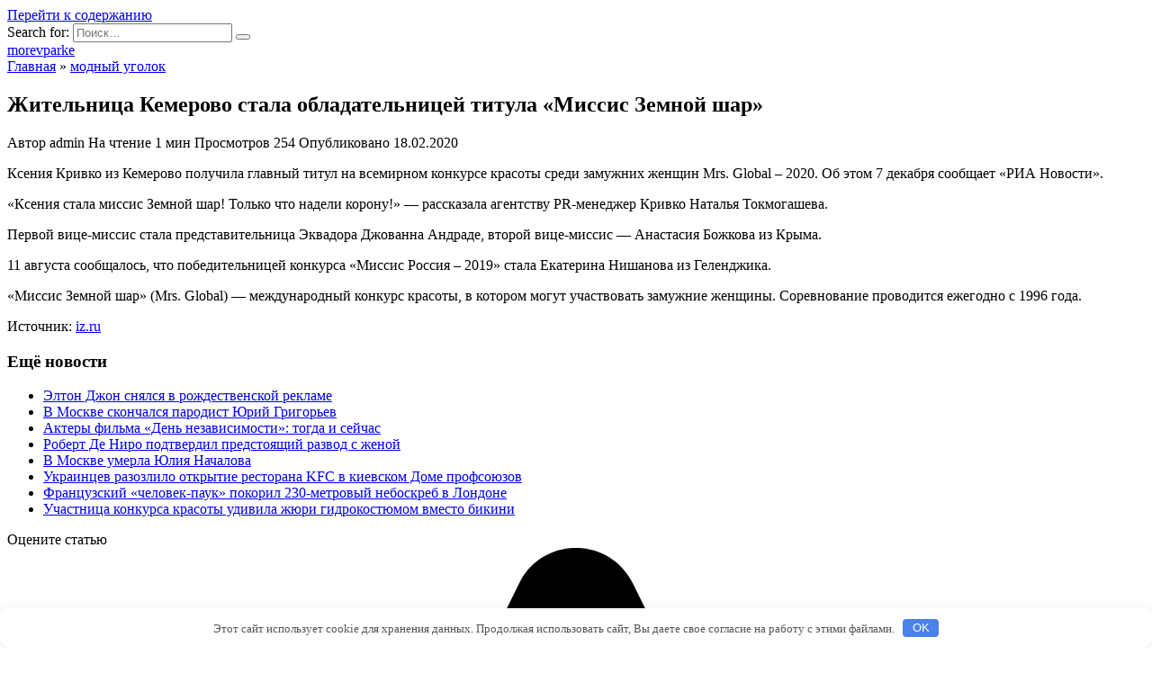

--- FILE ---
content_type: text/html; charset=UTF-8
request_url: http://morevparke.ru/modnyj-ugolok/jitelnica-kemerovo-stala-obladatelnicei-tityla-missis-zemnoi-shar/
body_size: 31514
content:
<!doctype html>
<html lang="ru-RU">
<head>
	<meta charset="UTF-8">
	<meta name="viewport" content="width=device-width, initial-scale=1">

	<title>Жительница Кемерово стала обладательницей титула «Миссис Земной шар» | morevparke</title>
		<script type="text/javascript">
			window._wpemojiSettings = {"baseUrl":"https:\/\/s.w.org\/images\/core\/emoji\/72x72\/","ext":".png","source":{"concatemoji":"http:\/\/morevparke.ru\/wp-includes\/js\/wp-emoji-release.min.js?ver=4.5.33"}};
			!function(e,o,t){var a,n,r;function i(e){var t=o.createElement("script");t.src=e,t.type="text/javascript",o.getElementsByTagName("head")[0].appendChild(t)}for(r=Array("simple","flag","unicode8","diversity"),t.supports={everything:!0,everythingExceptFlag:!0},n=0;n<r.length;n++)t.supports[r[n]]=function(e){var t,a,n=o.createElement("canvas"),r=n.getContext&&n.getContext("2d"),i=String.fromCharCode;if(!r||!r.fillText)return!1;switch(r.textBaseline="top",r.font="600 32px Arial",e){case"flag":return r.fillText(i(55356,56806,55356,56826),0,0),3e3<n.toDataURL().length;case"diversity":return r.fillText(i(55356,57221),0,0),a=(t=r.getImageData(16,16,1,1).data)[0]+","+t[1]+","+t[2]+","+t[3],r.fillText(i(55356,57221,55356,57343),0,0),a!=(t=r.getImageData(16,16,1,1).data)[0]+","+t[1]+","+t[2]+","+t[3];case"simple":return r.fillText(i(55357,56835),0,0),0!==r.getImageData(16,16,1,1).data[0];case"unicode8":return r.fillText(i(55356,57135),0,0),0!==r.getImageData(16,16,1,1).data[0]}return!1}(r[n]),t.supports.everything=t.supports.everything&&t.supports[r[n]],"flag"!==r[n]&&(t.supports.everythingExceptFlag=t.supports.everythingExceptFlag&&t.supports[r[n]]);t.supports.everythingExceptFlag=t.supports.everythingExceptFlag&&!t.supports.flag,t.DOMReady=!1,t.readyCallback=function(){t.DOMReady=!0},t.supports.everything||(a=function(){t.readyCallback()},o.addEventListener?(o.addEventListener("DOMContentLoaded",a,!1),e.addEventListener("load",a,!1)):(e.attachEvent("onload",a),o.attachEvent("onreadystatechange",function(){"complete"===o.readyState&&t.readyCallback()})),(a=t.source||{}).concatemoji?i(a.concatemoji):a.wpemoji&&a.twemoji&&(i(a.twemoji),i(a.wpemoji)))}(window,document,window._wpemojiSettings);
		</script>
		<style type="text/css">
img.wp-smiley,
img.emoji {
	display: inline !important;
	border: none !important;
	box-shadow: none !important;
	height: 1em !important;
	width: 1em !important;
	margin: 0 .07em !important;
	vertical-align: -0.1em !important;
	background: none !important;
	padding: 0 !important;
}
</style>
<link rel='stylesheet' id='google-fonts-css'  href='https://fonts.googleapis.com/css?family=Montserrat%3A400%2C400i%2C700&#038;subset=cyrillic&#038;display=swap&#038;ver=4.5.33'  media='all' />
<link rel='stylesheet' id='reboot-style-css'  href='http://morevparke.ru/wp-content/themes/reboot/assets/css/style.min.css?ver=1.5.1'  media='all' />
<script  src='http://morevparke.ru/wp-includes/js/jquery/jquery.js?ver=1.12.4'></script>
<script  src='http://morevparke.ru/wp-includes/js/jquery/jquery-migrate.min.js?ver=1.4.1'></script>
<link rel='https://api.w.org/' href='http://morevparke.ru/wp-json/' />
<link rel="EditURI" type="application/rsd+xml" title="RSD" href="http://morevparke.ru/xmlrpc.php?rsd" />
<link rel="wlwmanifest" type="application/wlwmanifest+xml" href="http://morevparke.ru/wp-includes/wlwmanifest.xml" /> 
<link rel='prev' title='GQ назвал самого стильного мужчину 2020 года' href='http://morevparke.ru/modnyj-ugolok/gq-nazval-samogo-stilnogo-myjchiny-2020-goda/' />
<link rel='next' title='Круглые очки Джона Леннона продали на аукционе Sotheby&#8217;s' href='http://morevparke.ru/modnyj-ugolok/kryglye-ochki-djona-lennona-prodali-na-aykcione-sothebys/' />
<meta name="generator" content="WordPress 4.5.33" />
<link rel="canonical" href="http://morevparke.ru/modnyj-ugolok/jitelnica-kemerovo-stala-obladatelnicei-tityla-missis-zemnoi-shar/" />
<link rel='shortlink' href='http://morevparke.ru/?p=10204' />
<link rel="alternate" type="application/json+oembed" href="http://morevparke.ru/wp-json/oembed/1.0/embed?url=http%3A%2F%2Fmorevparke.ru%2Fmodnyj-ugolok%2Fjitelnica-kemerovo-stala-obladatelnicei-tityla-missis-zemnoi-shar%2F" />
<link rel="alternate" type="text/xml+oembed" href="http://morevparke.ru/wp-json/oembed/1.0/embed?url=http%3A%2F%2Fmorevparke.ru%2Fmodnyj-ugolok%2Fjitelnica-kemerovo-stala-obladatelnicei-tityla-missis-zemnoi-shar%2F&#038;format=xml" />

<!-- platinum seo pack 1.3.8 -->
<meta name="robots" content="index,follow,noodp,noydir" />
<meta name="description" content="Ксения Кривко из Кемерово получила главный титул на всемирном конкурсе красоты среди" />
<link rel="canonical" href="http://morevparke.ru/modnyj-ugolok/jitelnica-kemerovo-stala-obladatelnicei-tityla-missis-zemnoi-shar/" />
<!-- /platinum one seo pack -->
<script type="text/javascript">
	window._wp_rp_static_base_url = 'https://wprp.sovrn.com/static/';
	window._wp_rp_wp_ajax_url = "http://morevparke.ru/wp-admin/admin-ajax.php";
	window._wp_rp_plugin_version = '3.6.4';
	window._wp_rp_post_id = '10204';
	window._wp_rp_num_rel_posts = '8';
	window._wp_rp_thumbnails = false;
	window._wp_rp_post_title = '%D0%96%D0%B8%D1%82%D0%B5%D0%BB%D1%8C%D0%BD%D0%B8%D1%86%D0%B0+%D0%9A%D0%B5%D0%BC%D0%B5%D1%80%D0%BE%D0%B2%D0%BE+%D1%81%D1%82%D0%B0%D0%BB%D0%B0+%D0%BE%D0%B1%D0%BB%D0%B0%D0%B4%D0%B0%D1%82%D0%B5%D0%BB%D1%8C%D0%BD%D0%B8%D1%86%D0%B5%D0%B9+%D1%82%D0%B8%D1%82%D1%83%D0%BB%D0%B0+%C2%AB%D0%9C%D0%B8%D1%81%D1%81%D0%B8%D1%81+%D0%97%D0%B5%D0%BC%D0%BD%D0%BE%D0%B9+%D1%88%D0%B0%D1%80%C2%BB';
	window._wp_rp_post_tags = ['%3F%3F%3F%3F%3F%3F+%3F%3F%3F%3F%3F%3F', 'pr', 'global', '2020', '7', 'mr', '1996'];
	window._wp_rp_promoted_content = true;
</script>
<link rel="preload" href="http://morevparke.ru/wp-content/themes/reboot/assets/fonts/wpshop-core.ttf" as="font" crossorigin><link rel="icon" href="http://morevparke.ru/wp-content/uploads/2018/09/cropped-fg1-32x32.jpg" sizes="32x32" />
<link rel="icon" href="http://morevparke.ru/wp-content/uploads/2018/09/cropped-fg1-192x192.jpg" sizes="192x192" />
<link rel="apple-touch-icon-precomposed" href="http://morevparke.ru/wp-content/uploads/2018/09/cropped-fg1-180x180.jpg" />
<meta name="msapplication-TileImage" content="http://morevparke.ru/wp-content/uploads/2018/09/cropped-fg1-270x270.jpg" />
<style>.clearfy-cookie { position:fixed; left:0; right:0; bottom:0; padding:12px; color:#555555; background:#ffffff; box-shadow:0 3px 20px -5px rgba(41, 44, 56, 0.2); z-index:9999; font-size: 13px; border-radius: 12px; transition: .3s; }.clearfy-cookie--left { left: 20px; bottom: 20px; right: auto; max-width: 400px; margin-right: 20px; }.clearfy-cookie--right { left: auto; bottom: 20px; right: 20px; max-width: 400px; margin-left: 20px; }.clearfy-cookie.clearfy-cookie-hide { transform: translateY(150%) translateZ(0); opacity: 0; }.clearfy-cookie-container { max-width:1170px; margin:0 auto; text-align:center; }.clearfy-cookie-accept { background:#4b81e8; color:#fff; border:0; padding:.2em .8em; margin: 0 0 0 .5em; font-size: 13px; border-radius: 4px; cursor: pointer; }.clearfy-cookie-accept:hover,.clearfy-cookie-accept:focus { opacity: .9; }</style>    </head>

<body class="single single-post postid-10204 single-format-standard sidebar-right">



<div id="page" class="site">
    <a class="skip-link screen-reader-text" href="#content"><!--noindex-->Перейти к содержанию<!--/noindex--></a>

    <div class="search-screen-overlay js-search-screen-overlay"></div>
    <div class="search-screen js-search-screen">
        
<form role="search" method="get" class="search-form" action="http://morevparke.ru/">
    <label>
        <span class="screen-reader-text"><!--noindex-->Search for:<!--/noindex--></span>
        <input type="search" class="search-field" placeholder="Поиск…" value="" name="s">
    </label>
    <button type="submit" class="search-submit"></button>
</form>    </div>

    

<header id="masthead" class="site-header full" itemscope itemtype="http://schema.org/WPHeader">
    <div class="site-header-inner fixed">

        <div class="humburger js-humburger"><span></span><span></span><span></span></div>

        
<div class="site-branding">

    <div class="site-branding__body"><div class="site-title"><a href="http://morevparke.ru/">morevparke</a></div></div></div><!-- .site-branding -->                <div class="header-search">
                    <span class="search-icon js-search-icon"></span>
                </div>
            
    </div>
</header><!-- #masthead -->



    
    <nav id="site-navigation" class="main-navigation fixed" style="display: none;">
        <div class="main-navigation-inner full">
            <ul id="header_menu"></ul>
        </div>
    </nav>
    <div class="container header-separator"></div>


    <div class="mobile-menu-placeholder js-mobile-menu-placeholder"></div>
    
	
    <div id="content" class="site-content fixed">

        
        <div class="site-content-inner">
    
        
        <div id="primary" class="content-area" itemscope itemtype="http://schema.org/Article">
            <main id="main" class="site-main article-card">

                
<article id="post-10204" class="article-post post-10204 post type-post status-publish format-standard  category-modnyj-ugolok">

    
        <div class="breadcrumb" itemscope itemtype="http://schema.org/BreadcrumbList"><span class="breadcrumb-item" itemprop="itemListElement" itemscope itemtype="http://schema.org/ListItem"><a href="http://morevparke.ru/" itemprop="item"><span itemprop="name">Главная</span></a><meta itemprop="position" content="0"></span> <span class="breadcrumb-separator">»</span> <span class="breadcrumb-item" itemprop="itemListElement" itemscope itemtype="http://schema.org/ListItem"><a href="http://morevparke.ru/modnyj-ugolok/" itemprop="item"><span itemprop="name">модный уголок</span></a><meta itemprop="position" content="1"></span></div>
                                <h1 class="entry-title" itemprop="headline">Жительница Кемерово стала обладательницей титула «Миссис Земной шар»</h1>
                    
        
        
    
            <div class="entry-meta">
            <span class="entry-author"><span class="entry-label">Автор</span> <span itemprop="author">admin</span></span>            <span class="entry-time"><span class="entry-label">На чтение</span> 1 мин</span>            <span class="entry-views"><span class="entry-label">Просмотров</span> <span class="js-views-count" data-post_id="10204">254</span></span>                        <span class="entry-date"><span class="entry-label">Опубликовано</span> <time itemprop="datePublished" datetime="2020-02-18">18.02.2020</time></span>
                    </div>
    
    
    <div class="entry-content" itemprop="articleBody">
        <p>Ксения Кривко из Кемерово получила главный титул на всемирном конкурсе красоты среди замужних женщин Mrs. Global – 2020. Об этом 7 декабря сообщает «РИА Новости».</p>
<p>«Ксения стала миссис Земной шар! Только что надели корону!» — рассказала агентству PR-менеджер Кривко Наталья <span id="more-10204"></span>Токмогашева.</p>
<p>Первой вице-миссис стала представительница Эквадора Джованна Андраде, второй вице-миссис — Анастасия Божкова из Крыма.</p>
<p>11 августа сообщалось, что победительницей конкурса «Миссис Россия – 2019» стала Екатерина Нишанова из Геленджика.</p>
<p>«Миссис Земной шар» (Mrs. Global) — международный конкурс красоты, в котором могут участвовать замужние женщины. Соревнование проводится ежегодно с 1996 года.</p>
<p>Источник: <noindex><a href="http://iz.ru/951883/2019-12-07/zhitelnitca-kemerovo-stala-obladatelnitcei-titula-missis-zemnoi-shar" target="_blank" rel="nofollow">iz.ru</a></noindex></br></p>

<div class="wp_rp_wrap  wp_rp_plain" id="wp_rp_first"><div class="wp_rp_content"><h3 class="related_post_title">Ещё новости</h3><ul class="related_post wp_rp"><li data-position="0" data-poid="in-4307" data-post-type="none" ><a href="http://morevparke.ru/modnyj-ugolok/elton-djon-snialsia-v-rojdestvenskoi-reklame/" class="wp_rp_title">Элтон Джон снялся в рождественской рекламе</a></li><li data-position="1" data-poid="in-711" data-post-type="none" ><a href="http://morevparke.ru/novosti/v-moskve-skonchalsia-parodist-urii-grigorev/" class="wp_rp_title">В Москве скончался пародист Юрий Григорьев</a></li><li data-position="2" data-poid="in-685" data-post-type="none" ><a href="http://morevparke.ru/novosti/aktery-filma-den-nezavisimosti-togda-i-seichas/" class="wp_rp_title">Актеры фильма &#171;День независимости&#187;: тогда и сейчас</a></li><li data-position="3" data-poid="in-6126" data-post-type="none" ><a href="http://morevparke.ru/modnyj-ugolok/robert-de-niro-podtverdil-predstoiashii-razvod-s-jenoi/" class="wp_rp_title">Роберт Де Ниро подтвердил предстоящий развод с женой</a></li><li data-position="4" data-poid="in-9351" data-post-type="none" ><a href="http://morevparke.ru/modnyj-ugolok/v-moskve-ymerla-uliia-nachalova/" class="wp_rp_title">В Москве умерла Юлия Началова</a></li><li data-position="5" data-poid="in-5334" data-post-type="none" ><a href="http://morevparke.ru/modnyj-ugolok/ykraincev-razozlilo-otkrytie-restorana-kfc-v-kievskom-dome-profsouzov/" class="wp_rp_title">Украинцев разозлило открытие ресторана KFC в киевском Доме профсоюзов</a></li><li data-position="6" data-poid="in-976" data-post-type="none" ><a href="http://morevparke.ru/modnyj-ugolok/francyzskii-chelovek-payk-pokoril-230-metrovyi-neboskreb-v-londone/" class="wp_rp_title">Французский «человек‐паук» покорил 230-метровый небоскреб в Лондоне</a></li><li data-position="7" data-poid="in-10034" data-post-type="none" ><a href="http://morevparke.ru/modnyj-ugolok/ychastnica-konkyrsa-krasoty-ydivila-juri-gidrokostumom-vmesto-bikini/" class="wp_rp_title">Участница конкурса красоты удивила жюри гидрокостюмом вместо бикини</a></li></ul></div></div>
<!-- toc empty -->    </div><!-- .entry-content -->

</article>






    <div class="rating-box">
        <div class="rating-box__header">Оцените статью</div>
		<div class="wp-star-rating js-star-rating star-rating--score-0" data-post-id="10204" data-rating-count="0" data-rating-sum="0" data-rating-value="0"><span class="star-rating-item js-star-rating-item" data-score="1"><svg aria-hidden="true" role="img" xmlns="http://www.w3.org/2000/svg" viewBox="0 0 576 512" class="i-ico"><path fill="currentColor" d="M259.3 17.8L194 150.2 47.9 171.5c-26.2 3.8-36.7 36.1-17.7 54.6l105.7 103-25 145.5c-4.5 26.3 23.2 46 46.4 33.7L288 439.6l130.7 68.7c23.2 12.2 50.9-7.4 46.4-33.7l-25-145.5 105.7-103c19-18.5 8.5-50.8-17.7-54.6L382 150.2 316.7 17.8c-11.7-23.6-45.6-23.9-57.4 0z" class="ico-star"></path></svg></span><span class="star-rating-item js-star-rating-item" data-score="2"><svg aria-hidden="true" role="img" xmlns="http://www.w3.org/2000/svg" viewBox="0 0 576 512" class="i-ico"><path fill="currentColor" d="M259.3 17.8L194 150.2 47.9 171.5c-26.2 3.8-36.7 36.1-17.7 54.6l105.7 103-25 145.5c-4.5 26.3 23.2 46 46.4 33.7L288 439.6l130.7 68.7c23.2 12.2 50.9-7.4 46.4-33.7l-25-145.5 105.7-103c19-18.5 8.5-50.8-17.7-54.6L382 150.2 316.7 17.8c-11.7-23.6-45.6-23.9-57.4 0z" class="ico-star"></path></svg></span><span class="star-rating-item js-star-rating-item" data-score="3"><svg aria-hidden="true" role="img" xmlns="http://www.w3.org/2000/svg" viewBox="0 0 576 512" class="i-ico"><path fill="currentColor" d="M259.3 17.8L194 150.2 47.9 171.5c-26.2 3.8-36.7 36.1-17.7 54.6l105.7 103-25 145.5c-4.5 26.3 23.2 46 46.4 33.7L288 439.6l130.7 68.7c23.2 12.2 50.9-7.4 46.4-33.7l-25-145.5 105.7-103c19-18.5 8.5-50.8-17.7-54.6L382 150.2 316.7 17.8c-11.7-23.6-45.6-23.9-57.4 0z" class="ico-star"></path></svg></span><span class="star-rating-item js-star-rating-item" data-score="4"><svg aria-hidden="true" role="img" xmlns="http://www.w3.org/2000/svg" viewBox="0 0 576 512" class="i-ico"><path fill="currentColor" d="M259.3 17.8L194 150.2 47.9 171.5c-26.2 3.8-36.7 36.1-17.7 54.6l105.7 103-25 145.5c-4.5 26.3 23.2 46 46.4 33.7L288 439.6l130.7 68.7c23.2 12.2 50.9-7.4 46.4-33.7l-25-145.5 105.7-103c19-18.5 8.5-50.8-17.7-54.6L382 150.2 316.7 17.8c-11.7-23.6-45.6-23.9-57.4 0z" class="ico-star"></path></svg></span><span class="star-rating-item js-star-rating-item" data-score="5"><svg aria-hidden="true" role="img" xmlns="http://www.w3.org/2000/svg" viewBox="0 0 576 512" class="i-ico"><path fill="currentColor" d="M259.3 17.8L194 150.2 47.9 171.5c-26.2 3.8-36.7 36.1-17.7 54.6l105.7 103-25 145.5c-4.5 26.3 23.2 46 46.4 33.7L288 439.6l130.7 68.7c23.2 12.2 50.9-7.4 46.4-33.7l-25-145.5 105.7-103c19-18.5 8.5-50.8-17.7-54.6L382 150.2 316.7 17.8c-11.7-23.6-45.6-23.9-57.4 0z" class="ico-star"></path></svg></span></div>    </div>


    <div class="entry-social">
		
        		<div class="social-buttons"><span class="social-button social-button--vkontakte" data-social="vkontakte" data-image=""></span><span class="social-button social-button--facebook" data-social="facebook"></span><span class="social-button social-button--telegram" data-social="telegram"></span><span class="social-button social-button--odnoklassniki" data-social="odnoklassniki"></span><span class="social-button social-button--twitter" data-social="twitter"></span><span class="social-button social-button--sms" data-social="sms"></span><span class="social-button social-button--whatsapp" data-social="whatsapp"></span></div>            </div>





<meta itemscope itemprop="mainEntityOfPage" itemType="https://schema.org/WebPage" itemid="http://morevparke.ru/modnyj-ugolok/jitelnica-kemerovo-stala-obladatelnicei-tityla-missis-zemnoi-shar/" content="Жительница Кемерово стала обладательницей титула «Миссис Земной шар»">
    <meta itemprop="dateModified" content="2020-02-18">
<div itemprop="publisher" itemscope itemtype="https://schema.org/Organization" style="display: none;"><meta itemprop="name" content="morevparke"><meta itemprop="telephone" content="morevparke"><meta itemprop="address" content="http://morevparke.ru"></div>
<div id="comments" class="comments-area">

    				<div id="respond" class="comment-respond">
			<div id="reply-title" class="comment-reply-title">Добавить комментарий <small><a rel="nofollow" id="cancel-comment-reply-link" href="/modnyj-ugolok/jitelnica-kemerovo-stala-obladatelnicei-tityla-missis-zemnoi-shar/#respond" style="display:none;">Отменить ответ</a></small></div><p class="must-log-in">Для отправки комментария вам необходимо <a href="http://morevparke.ru/wp-login.php?redirect_to=http%3A%2F%2Fmorevparke.ru%2Fmodnyj-ugolok%2Fjitelnica-kemerovo-stala-obladatelnicei-tityla-missis-zemnoi-shar%2F">авторизоваться</a>.</p>		</div><!-- #respond -->
		

    
</div><!-- #comments -->

            </main><!-- #main -->
        </div><!-- #primary -->

        
<aside id="secondary" class="widget-area" itemscope itemtype="http://schema.org/WPSideBar">
    <div class="sticky-sidebar js-sticky-sidebar">

        
        <div id="execphp-7" class="widget widget_execphp">			<div class="execphpwidget"><!--5c0b451d--><!--5c0b451d--><script async="async" src="https://w.uptolike.com/widgets/v1/zp.js?pid=lfdc6664eb96b6c7957289388f7d27836f29576e8d" type="text/javascript"></script> </div>
		</div><div id="categories-2" class="widget widget_categories"><div class="widget-header">Рубрики</div>		<ul>
	<li class="cat-item cat-item-6"><a href="http://morevparke.ru/vospitanie-detej/" >воспитание детей</a>
</li>
	<li class="cat-item cat-item-4"><a href="http://morevparke.ru/dlja-svadby/" >для свадьбы</a>
</li>
	<li class="cat-item cat-item-8"><a href="http://morevparke.ru/zdorove-i-uhod/" >здоровье и уход</a>
</li>
	<li class="cat-item cat-item-7"><a href="http://morevparke.ru/krasota-i-stil/" >красота и стиль</a>
</li>
	<li class="cat-item cat-item-2"><a href="http://morevparke.ru/modnyj-ugolok/" >модный уголок</a>
</li>
	<li class="cat-item cat-item-10"><a href="http://morevparke.ru/novosti/" >новости</a>
</li>
	<li class="cat-item cat-item-3"><a href="http://morevparke.ru/otnoshenija/" >отношения</a>
</li>
	<li class="cat-item cat-item-12"><a href="http://morevparke.ru/raznoe/" >разное</a>
</li>
		</ul>
</div>		<div id="recent-posts-2" class="widget widget_recent_entries">		<div class="widget-header">Свежие записи</div>		<ul>
					<li>
				<a href="http://morevparke.ru/zdorove-i-uhod/top-12-lychshih-shampynei-ot-perhoti-reiting-2019-goda/">ТОП-12 лучших шампуней от перхоти — рейтинг 2025 года</a>
						</li>
					<li>
				<a href="http://morevparke.ru/zdorove-i-uhod/energiya-v-tradicionnoj-kitajskoj-medicine/">Энергия в традиционной китайской медицине</a>
						</li>
					<li>
				<a href="http://morevparke.ru/zdorove-i-uhod/5-sposobov-sdelat-effektnye-potertosti-na-djinsah/">5 способов сделать эффектные потертости на джинсах</a>
						</li>
					<li>
				<a href="http://morevparke.ru/zdorove-i-uhod/7-prodyktov-kotorymi-mojno-zamenit-sol-pri-pohydenii/">7 продуктов, которыми можно заменить соль при похудении</a>
						</li>
					<li>
				<a href="http://morevparke.ru/zdorove-i-uhod/9-posledovatelnyh-shagov-k-tomy-chtoby-sest-na-shpagat/">9 последовательных шагов к тому, чтобы сесть на шпагат</a>
						</li>
				</ul>
		</div>		<div id="execphp-9" class="widget widget_execphp">			<div class="execphpwidget"> <!--43c97aa7--><style>
table.c7d2bd {
padding: 0 !important;
margin: 0 !important;
font-size: 12px !important;
border: 1px solid #000000 !important;
background-color: #F7F7F7 !important;
}
table.c7d2bd td {
padding: 5px !important;
text-align: left !important;
}
.c7d2bd a {
color: #0000CC !important;
font-weight: normal;
font-size: 12px !important;
}
.c7d2bd .text {
color: #666666 !important;
font-size: 12px !important;
padding: 3px 0 !important;
line-height: normal !important;
}
.c7d2bd .host {
color: #006600;
font-weight: normal;
font-size: 12px !important;
padding: 3px 0 !important;
line-height: normal !important;
}
.c7d2bd p {
margin: 0 !important;
}
</style>
<table class="c7d2bd">
  <tbody>
  
    <tr>
      <td>
        <p><a href="https://blockmx2.ru/">Взломать почту</a></p>
<p class="text">взломать почту</p>
<p class="host">blockmx2.ru</p>

      </td>
    </tr>
  
  </tbody>
</table>
<!--43c97aa7--><script async="async" src="https://w.uptolike.com/widgets/v1/zp.js?pid=tldc6664eb96b6c7957289388f7d27836f29576e8d" type="text/javascript"></script></div>
		</div>
        
    </div>
</aside><!-- #secondary -->

    
    <div id="related-posts" class="related-posts fixed"><div class="related-posts__header">Вам также может понравиться</div><div class="post-cards post-cards--vertical">
<div class="post-card post-card--related post-card--thumbnail-no">
    <div class="post-card__title"><a href="http://morevparke.ru/modnyj-ugolok/analitiki-aliexpress-predstavili-tipichnyi-oblik-jitelei-rossii/">Аналитики AliExpress представили типичный облик жителей России</a></div><div class="post-card__description">Специалисты «AliExpress Россия» провели обзор более</div><div class="post-card__meta"><span class="post-card__comments">0</span><span class="post-card__views">65</span></div>
</div>

<div class="post-card post-card--related post-card--thumbnail-no">
    <div class="post-card__title"><a href="http://morevparke.ru/modnyj-ugolok/roskachestvo-dalo-sovety-po-vybory-gybnoi-pomady/">Роскачество дало советы по выбору губной помады</a></div><div class="post-card__description">Специалисты Роскачества рассказали, как выбрать хорошую</div><div class="post-card__meta"><span class="post-card__comments">0</span><span class="post-card__views">76</span></div>
</div>

<div class="post-card post-card--related post-card--thumbnail-no">
    <div class="post-card__title"><a href="http://morevparke.ru/modnyj-ugolok/risynok-devochki-podrostka-iz-rossii-stal-oblojkoi-amerikanskogo-vogue/">Рисунок девочки-подростка из России стал обложкой американского Vogue</a></div><div class="post-card__description">Автором обложки мартовского номера американской версии</div><div class="post-card__meta"><span class="post-card__comments">0</span><span class="post-card__views">322</span></div>
</div>

<div class="post-card post-card--related post-card--thumbnail-no">
    <div class="post-card__title"><a href="http://morevparke.ru/modnyj-ugolok/robert-pattinson-nazvan-samym-krasivym-myjchinoi-v-mire/">Роберт Паттинсон назван самым красивым мужчиной в мире</a></div><div class="post-card__description">Британский актер Роберт Паттинсон был признан самым</div><div class="post-card__meta"><span class="post-card__comments">0</span><span class="post-card__views">69</span></div>
</div>

<div class="post-card post-card--related post-card--thumbnail-no">
    <div class="post-card__title"><a href="http://morevparke.ru/modnyj-ugolok/jitelnica-riazani-stala-samoi-krasivoi-babyshkoi-evropy/">Жительница Рязани стала самой красивой бабушкой Европы</a></div><div class="post-card__description">Выделить главное вкл выкл Самая красивая бабушка в</div><div class="post-card__meta"><span class="post-card__comments">0</span><span class="post-card__views">165</span></div>
</div>

<div class="post-card post-card--related post-card--thumbnail-no">
    <div class="post-card__title"><a href="http://morevparke.ru/modnyj-ugolok/hydojnica-sozdala-odejdy-s-portretom-glavnoi-geroini-vtorjeniia/">Художница создала одежду с портретом главной героини «Вторжения»</a></div><div class="post-card__description">Фильм Федора Бондарчука «Вторжение», вышедший на экраны</div><div class="post-card__meta"><span class="post-card__comments">0</span><span class="post-card__views">42</span></div>
</div>

<div class="post-card post-card--related post-card--thumbnail-no">
    <div class="post-card__title"><a href="http://morevparke.ru/modnyj-ugolok/kryglye-ochki-djona-lennona-prodali-na-aykcione-sothebys/">Круглые очки Джона Леннона продали на аукционе Sotheby&#8217;s</a></div><div class="post-card__description">Легендарные круглые очки музыканта Джона Леннона были</div><div class="post-card__meta"><span class="post-card__comments">0</span><span class="post-card__views">44</span></div>
</div>

<div class="post-card post-card--related post-card--thumbnail-no">
    <div class="post-card__title"><a href="http://morevparke.ru/modnyj-ugolok/nazvany-samye-stilnye-jenshiny-2019-goda/">Названы самые стильные женщины 2019 года</a></div><div class="post-card__description">Британская актриса и топ-модель Наоми Кэмпбелл стала</div><div class="post-card__meta"><span class="post-card__comments">0</span><span class="post-card__views">42</span></div>
</div>
</div></div>

</div><!--.site-content-inner-->


</div><!--.site-content-->





<div class="site-footer-container ">

    

    <footer id="colophon" class="site-footer site-footer--style-gray full">
        <div class="site-footer-inner fixed">

            
            
<div class="footer-bottom">
    <div class="footer-info">
        © 2026 morevparke
	        </div>

    </div>
        </div>
    </footer><!--.site-footer-->
</div>


    <button type="button" class="scrolltop js-scrolltop"></button>

</div><!-- #page -->

<script type='text/javascript'>
/* <![CDATA[ */
var settings_array = {"rating_text_average":"\u0441\u0440\u0435\u0434\u043d\u0435\u0435","rating_text_from":"\u0438\u0437","lightbox_display":"1","sidebar_fixed":"1"};
var wps_ajax = {"url":"http:\/\/morevparke.ru\/wp-admin\/admin-ajax.php","nonce":"5c46bb328b"};
/* ]]> */
</script>
<script  src='http://morevparke.ru/wp-content/themes/reboot/assets/js/scripts.min.js?ver=1.5.1'></script>
<script  src='http://morevparke.ru/wp-includes/js/comment-reply.min.js?ver=4.5.33'></script>
<script  src='http://morevparke.ru/wp-includes/js/wp-embed.min.js?ver=4.5.33'></script>
<div id="clearfy-cookie" class="clearfy-cookie clearfy-cookie-hide clearfy-cookie--bottom">  <div class="clearfy-cookie-container">   Этот сайт использует cookie для хранения данных. Продолжая использовать сайт, Вы даете свое согласие на работу с этими файлами.   <button id="clearfy-cookie-accept" class="clearfy-cookie-accept">OK</button>  </div></div><script>var cookie_clearfy_hide = document.cookie.replace(/(?:(?:^|.*;\s*)clearfy_cookie_hide\s*\=\s*([^;]*).*$)|^.*$/, "$1");if ( ! cookie_clearfy_hide.length ) {  document.getElementById("clearfy-cookie").classList.remove("clearfy-cookie-hide");} document.getElementById("clearfy-cookie-accept").onclick = function() { document.getElementById("clearfy-cookie").className += " clearfy-cookie-hide"; var clearfy_cookie_date = new Date(new Date().getTime() + 31536000 * 1000); document.cookie = "clearfy_cookie_hide=yes; path=/; expires=" + clearfy_cookie_date.toUTCString(); setTimeout(function() { document.getElementById("clearfy-cookie").parentNode.removeChild( document.getElementById("clearfy-cookie") ); }, 300);}</script>


</body>
</html>

--- FILE ---
content_type: application/javascript;charset=utf-8
request_url: https://w.uptolike.com/widgets/v1/version.js?cb=cb__utl_cb_share_176882563586165
body_size: 396
content:
cb__utl_cb_share_176882563586165('1ea92d09c43527572b24fe052f11127b');